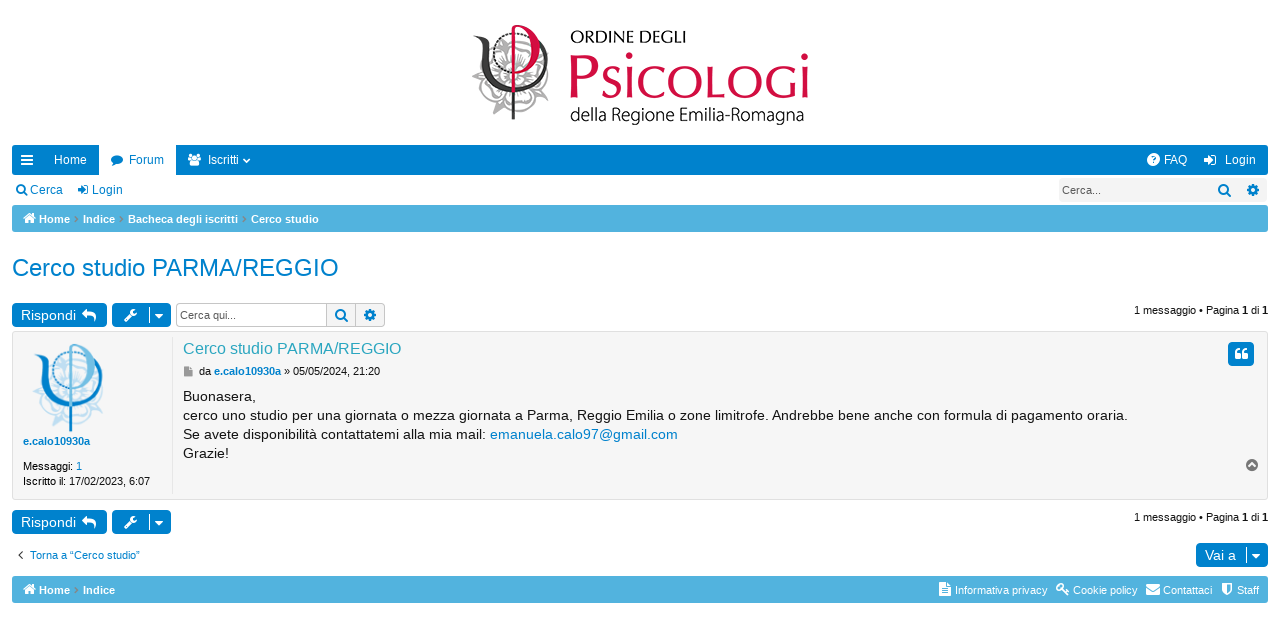

--- FILE ---
content_type: text/html; charset=UTF-8
request_url: https://www.ordinepsicologier.it/bacheca/viewtopic.php?p=1867&sid=836594104af13dc320f4bbf94796e55b
body_size: 4215
content:
<!DOCTYPE html>
<html dir="ltr" lang="it">
<head>
<meta charset="utf-8" />
<meta http-equiv="X-UA-Compatible" content="IE=edge" />
<meta name="viewport" content="width=device-width, initial-scale=1" />

<title>Cerco studio PARMA/REGGIO - La Bacheca degli iscritti dell'Ordine degli Psicologi dell'Emilia-Romagna</title>




	<link rel="alternate" type="application/atom+xml" title="Feed - La Bacheca degli iscritti dell'Ordine degli Psicologi dell'Emilia-Romagna" href="/bacheca/app.php/feed?sid=4254b3a3d01983a231c54f8098bc7cb0">			<link rel="alternate" type="application/atom+xml" title="Feed - Nuovi argomenti" href="/bacheca/app.php/feed/topics?sid=4254b3a3d01983a231c54f8098bc7cb0">		<link rel="alternate" type="application/atom+xml" title="Feed - Forum - Cerco studio" href="/bacheca/app.php/feed/forum/2?sid=4254b3a3d01983a231c54f8098bc7cb0">	<link rel="alternate" type="application/atom+xml" title="Feed - Argomento - Cerco studio PARMA/REGGIO" href="/bacheca/app.php/feed/topic/1426?sid=4254b3a3d01983a231c54f8098bc7cb0">	
	<link rel="canonical" href="https://www.ordinepsicologier.it/bacheca/viewtopic.php?t=1426">


<link href="./assets/css/font-awesome.min.css?assets_version=13" rel="stylesheet">
<link href="./styles/simplicity_aqua/theme/stylesheet.css?assets_version=13" rel="stylesheet">




<!--[if lte IE 9]>
	<link href="./styles/simplicity_aqua/theme/tweaks.css?assets_version=13" rel="stylesheet">
<![endif]-->





</head>
<body id="phpbb" class="nojs notouch section-viewtopic ltr " data-online-text="Connesso">


	<a id="top" class="top-anchor" accesskey="t"></a>
	<div id="page-header" class="page-width">
		<div class="headerbar" role="banner">
					<div class="inner">

			<div id="site-description" class="site-description">
				<a id="logo" class="logo" href="https://www.ordinepsicologier.it/bacheca" title="Home"><img src="./styles/simplicity_aqua/theme/images/logo_red.png" data-src-hd="./styles/simplicity_aqua/theme/images/logo_red_hd.png" /></a>
				<p class="sitename">La Bacheca degli iscritti dell'Ordine degli Psicologi dell'Emilia-Romagna</p>
				<p>Bacheca degli iscritti all'Albo dell'Ordine degli Psicologi dell'Emilia Romagna: la bacheca è riservata agli iscritti all'Albo; per inserire gli annunci è necessario inserire username e password in fondo alla pagina</p>
				<p class="skiplink"><a href="#start_here">Passa al contenuto</a></p>
			</div>

																		
			</div>
					</div>


				


<div class="navbar tabbed not-static" role="navigation">
	<div class="inner page-width">
		<div class="nav-tabs" data-current-page="viewtopic">
			<ul class="leftside">
				<li id="quick-links" class="quick-links tab responsive-menu dropdown-container">
					<a href="#" class="nav-link dropdown-trigger">Collegamenti Rapidi</a>
					<div class="dropdown">
						<div class="pointer"><div class="pointer-inner"></div></div>
						<ul class="dropdown-contents" role="menu">
								
			<li class="separator"></li>
													<li>
								<a href="./search.php?search_id=unanswered&amp;sid=4254b3a3d01983a231c54f8098bc7cb0" role="menuitem">
									<i class="icon fa-file-o fa-fw icon-gray" aria-hidden="true"></i><span>Argomenti senza risposta</span>
								</a>
							</li>
							<li>
								<a href="./search.php?search_id=active_topics&amp;sid=4254b3a3d01983a231c54f8098bc7cb0" role="menuitem">
									<i class="icon fa-file-o fa-fw icon-blue" aria-hidden="true"></i><span>Argomenti attivi</span>
								</a>
							</li>
							<li class="separator"></li>
							<li>
								<a href="./search.php?sid=4254b3a3d01983a231c54f8098bc7cb0" role="menuitem">
									<i class="icon fa-search fa-fw" aria-hidden="true"></i><span>Cerca</span>
								</a>
							</li>
	
													</ul>
					</div>
				</li>
													<li class="tab home" data-responsive-class="small-icon icon-home">
						<a class="nav-link" href="https://www.ordinepsicologier.it/bacheca" data-navbar-reference="home">Home</a>
					</li>
								<li class="tab forums selected" data-responsive-class="small-icon icon-forums">
					<a class="nav-link" href="./index.php?sid=4254b3a3d01983a231c54f8098bc7cb0">Forum</a>
				</li>
									<li class="tab members dropdown-container" data-select-match="member" data-responsive-class="small-icon icon-members">
						<a class="nav-link dropdown-trigger" href="/search.php?Lang=it">Iscritti</a>
						<div class="dropdown">
							<div class="pointer"><div class="pointer-inner"></div></div>
							<ul class="dropdown-contents" role="menu">
																									<li>
										<a href="/it/sede-orari-apertura" role="menuitem">
											<i class="icon fa-shield fa-fw" aria-hidden="true"></i><span>Staff</span>
										</a>
									</li>
															</ul>
						</div>
					</li>
											</ul>
			<ul class="rightside">
								<li class="tab faq" data-select-match="faq" data-responsive-class="small-icon icon-faq">
					<a class="nav-link" href="/bacheca/app.php/help/faq?sid=4254b3a3d01983a231c54f8098bc7cb0" rel="help" title="FAQ (Domande Frequenti)" role="menuitem" target="_blank">
						<i class="icon fa-question-circle fa-fw" aria-hidden="true"></i><span>FAQ</span>
					</a>
				</li>
																									<li class="tab login"  data-skip-responsive="true" data-select-match="login"><a class="nav-link" href="./ucp.php?mode=login&amp;sid=4254b3a3d01983a231c54f8098bc7cb0" title="Login" accesskey="x" role="menuitem">Login</a></li>
																	</ul>
		</div>
	</div>
</div>

<div class="navbar secondary with-search">
	<ul role="menubar">
											<li class="small-icon icon-search responsive-hide"><a href="./search.php?sid=4254b3a3d01983a231c54f8098bc7cb0">Cerca</a></li>
														<li class="small-icon icon-login"><a href="./ucp.php?mode=login&amp;sid=4254b3a3d01983a231c54f8098bc7cb0" title="Login">Login</a></li>
									
					<li class="search-box not-responsive">			<div id="search-box" class="search-box search-header" role="search">
				<form action="./search.php?sid=4254b3a3d01983a231c54f8098bc7cb0" method="get" id="search">
				<fieldset>
					<input name="keywords" id="keywords" type="search" maxlength="128" title="Ricerca per termini" class="inputbox search tiny" size="20" value="" placeholder="Cerca..." />
					<button class="button button-search" type="submit" title="Cerca">
						<i class="icon fa-search fa-fw" aria-hidden="true"></i><span class="sr-only">Cerca</span>
					</button>
					<a href="./search.php?sid=4254b3a3d01983a231c54f8098bc7cb0" class="button button-search-end" title="Ricerca avanzata">
						<i class="icon fa-cog fa-fw" aria-hidden="true"></i><span class="sr-only">Ricerca avanzata</span>
					</a>
					<input type="hidden" name="sid" value="4254b3a3d01983a231c54f8098bc7cb0" />

				</fieldset>
				</form>
			</div>
			</li>
			</ul>
</div>

	</div>

<div id="wrap" class="page-width">

	
	<a id="start_here" class="anchor"></a>
	<div id="page-body" class="page-body" role="main">
		<div class="navbar">
	<ul id="nav-breadcrumbs" class="nav-breadcrumbs linklist navlinks" role="menubar">
						<li class="breadcrumbs">
							<span class="crumb"><a href="https://www.ordinepsicologier.it/bacheca" itemtype="http://schema.org/BreadcrumbList" itemscope="" data-navbar-reference="home" itemprop="url"><i class="icon fa-home fa-fw" aria-hidden="true"></i><span itemprop="title">Home</span></a></span>
									<span class="crumb" itemtype="http://schema.org/BreadcrumbList" itemscope=""><a href="./index.php?sid=4254b3a3d01983a231c54f8098bc7cb0" accesskey="h" data-navbar-reference="index" itemprop="url"><span itemprop="title">Indice</span></a></span>
											<span class="crumb"  itemtype="http://schema.org/BreadcrumbList" itemscope="" data-forum-id="1"><a href="./viewforum.php?f=1&amp;sid=4254b3a3d01983a231c54f8098bc7cb0" itemprop="url"><span itemprop="title">Bacheca degli iscritti</span></a></span>
															<span class="crumb"  itemtype="http://schema.org/BreadcrumbList" itemscope="" data-forum-id="2"><a href="./viewforum.php?f=2&amp;sid=4254b3a3d01983a231c54f8098bc7cb0" itemprop="url"><span itemprop="title">Cerco studio</span></a></span>
												</li>
		
					<li class="rightside responsive-search">
				<a href="./search.php?sid=4254b3a3d01983a231c54f8098bc7cb0" title="Visualizza le opzioni di ricerca avanzata" role="menuitem">
					<i class="icon fa-search fa-fw" aria-hidden="true"></i><span class="sr-only">Cerca</span>
				</a>
			</li>
				<!--<li class="rightside dropdown-container icon-only">
			<a href="#" class="dropdown-trigger time" title="Oggi è 30/01/2026, 2:40"><i class="fa fa-clock-o"></i></a>
			<div class="dropdown">
				<div class="pointer"><div class="pointer-inner"></div></div>
				<ul class="dropdown-contents">
					<li>Oggi è 30/01/2026, 2:40</li>
					<li>Tutti gli orari sono <span title="Europa/Roma">UTC+01:00</span></li>
				</ul>
			</div>
		</li>-->
	</ul>
</div>

		
		
<h2 class="topic-title"><a href="./viewtopic.php?f=2&amp;t=1426&amp;sid=4254b3a3d01983a231c54f8098bc7cb0">Cerco studio PARMA/REGGIO</a></h2>
<!-- NOTE: remove the style="display: none" when you want to have the forum description on the topic body -->
<div style="display: none !important;">Non sei iscritta/o al nostro Ordine ma vuoi pubblicare un annuncio? Invia il testo alla nostra segreteria scrivendo all'indirizzo <a href="mailto:redazione@ordinepsicologier.it">redazione@ordinepsicologier.it</a> e lo pubblicheremo per te. Per altre informazioni consulta le FAQ alla pagina <a href="https://www.ordinepsicologier.it/it/faq-bacheca-iscritti" class="postlink">https://www.ordinepsicologier.it/it/faq ... a-iscritti</a><br>
Ricordiamo che gli Psicologi, fatte salve alcune eccezioni, sono soggetti all'obbligo di Comunicazione di svolgimento di attività sanitaria e gli studi professionali, che devono possedere requisiti specifici, non possono essere condivisi con professionisti non sanitari. Per info <a href="https://www.ordinepsicologier.it/it/faq-sulla-comunicazione-di-svolgimento-di-attivita-sanitaria" class="postlink">https://www.ordinepsicologier.it/it/faq ... -sanitaria</a><br /></div>


<div class="action-bar bar-top">
	
			<a href="./posting.php?mode=reply&amp;f=2&amp;t=1426&amp;sid=4254b3a3d01983a231c54f8098bc7cb0" class="button" title="Rispondi al messaggio">
							<span>Rispondi</span> <i class="icon fa-reply fa-fw" aria-hidden="true"></i>
					</a>
	
			<div class="dropdown-container dropdown-button-control topic-tools">
		<span title="Strumenti argomento" class="button button-secondary dropdown-trigger dropdown-select">
			<i class="icon fa-wrench fa-fw" aria-hidden="true"></i>
			<span class="caret"><i class="icon fa-sort-down fa-fw" aria-hidden="true"></i></span>
		</span>
		<div class="dropdown">
			<div class="pointer"><div class="pointer-inner"></div></div>
			<ul class="dropdown-contents">
																												<li>
					<a href="./viewtopic.php?f=2&amp;t=1426&amp;sid=4254b3a3d01983a231c54f8098bc7cb0&amp;view=print" title="Stampa pagina" accesskey="p">
						<i class="icon fa-print fa-fw" aria-hidden="true"></i><span>Stampa pagina</span>
					</a>
				</li>
											</ul>
		</div>
	</div>
	
			<div class="search-box" role="search">
			<form method="get" id="topic-search" action="./search.php?sid=4254b3a3d01983a231c54f8098bc7cb0">
			<fieldset>
				<input class="inputbox search tiny"  type="search" name="keywords" id="search_keywords" size="20" placeholder="Cerca qui..." />
				<button class="button button-search" type="submit" title="Cerca">
					<i class="icon fa-search fa-fw" aria-hidden="true"></i><span class="sr-only">Cerca</span>
				</button>
				<a href="./search.php?sid=4254b3a3d01983a231c54f8098bc7cb0" class="button button-search-end" title="Ricerca avanzata">
					<i class="icon fa-cog fa-fw" aria-hidden="true"></i><span class="sr-only">Ricerca avanzata</span>
				</a>
				<input type="hidden" name="t" value="1426" />
<input type="hidden" name="sf" value="msgonly" />
<input type="hidden" name="sid" value="4254b3a3d01983a231c54f8098bc7cb0" />

			</fieldset>
			</form>
		</div>
	
			<div class="pagination">
			1 messaggio
							&bull; Pagina <strong>1</strong> di <strong>1</strong>
					</div>
		</div>




			<div id="p1867" class="post has-profile bg2">
		<div class="inner">

		<dl class="postprofile" id="profile1867">
			<dt class="no-profile-rank no-avatar">
				<div class="avatar-container">
																			</div>
								<a href="./memberlist.php?mode=viewprofile&amp;u=11916&amp;sid=4254b3a3d01983a231c54f8098bc7cb0" class="username">e.calo10930a</a>							</dt>

									
		<dd class="profile-posts"><strong>Messaggi:</strong> <a href="./search.php?author_id=11916&amp;sr=posts&amp;sid=4254b3a3d01983a231c54f8098bc7cb0">1</a></dd>		<dd class="profile-joined"><strong>Iscritto il:</strong> 17/02/2023, 6:07</dd>		
		
						
						
		</dl>

		<div class="postbody">
						<div id="post_content1867">

						<h3 class="first"><a href="#p1867">Cerco studio PARMA/REGGIO</a></h3>

													<ul class="post-buttons">
																																									<li>
							<a href="./posting.php?mode=quote&amp;f=2&amp;p=1867&amp;sid=4254b3a3d01983a231c54f8098bc7cb0" title="Rispondi citando" class="button button-icon-only">
								<i class="icon fa-quote-left fa-fw" aria-hidden="true"></i><span class="sr-only">Cita</span>
							</a>
						</li>
														</ul>
							
						<p class="author">
									<a class="unread" href="./viewtopic.php?p=1867&amp;sid=4254b3a3d01983a231c54f8098bc7cb0#p1867" title="Messaggio">
						<i class="icon fa-file fa-fw icon-lightgray icon-md" aria-hidden="true"></i><span class="sr-only">Messaggio</span>
					</a>
								<span class="responsive-hide">da <strong><a href="./memberlist.php?mode=viewprofile&amp;u=11916&amp;sid=4254b3a3d01983a231c54f8098bc7cb0" class="username">e.calo10930a</a></strong> &raquo; </span>05/05/2024, 21:20
			</p>
			
			
			
			<div class="content">Buonasera,<br>
cerco uno studio per una giornata o mezza giornata a Parma, Reggio Emilia o zone limitrofe. Andrebbe bene anche con formula di pagamento oraria.<br>
Se avete disponibilità contattatemi alla mia mail: <a href="mailto:emanuela.calo97@gmail.com">emanuela.calo97@gmail.com</a><br>
Grazie!</div>

			
									
									
						</div>

		</div>

		</div>
				<div class="back2top">
						<a href="#top" class="top" title="Top">
				<i class="icon fa-chevron-circle-up fa-fw icon-gray" aria-hidden="true"></i>
				<span class="sr-only">Top</span>
			</a>
					</div>
			</div>

	

	<div class="action-bar bar-bottom">
	
			<a href="./posting.php?mode=reply&amp;f=2&amp;t=1426&amp;sid=4254b3a3d01983a231c54f8098bc7cb0" class="button" title="Rispondi al messaggio">
							<span>Rispondi</span> <i class="icon fa-reply fa-fw" aria-hidden="true"></i>
					</a>
		
		<div class="dropdown-container dropdown-button-control topic-tools">
		<span title="Strumenti argomento" class="button button-secondary dropdown-trigger dropdown-select">
			<i class="icon fa-wrench fa-fw" aria-hidden="true"></i>
			<span class="caret"><i class="icon fa-sort-down fa-fw" aria-hidden="true"></i></span>
		</span>
		<div class="dropdown">
			<div class="pointer"><div class="pointer-inner"></div></div>
			<ul class="dropdown-contents">
																												<li>
					<a href="./viewtopic.php?f=2&amp;t=1426&amp;sid=4254b3a3d01983a231c54f8098bc7cb0&amp;view=print" title="Stampa pagina" accesskey="p">
						<i class="icon fa-print fa-fw" aria-hidden="true"></i><span>Stampa pagina</span>
					</a>
				</li>
											</ul>
		</div>
	</div>

	
	
	
			<div class="pagination">
			1 messaggio
							&bull; Pagina <strong>1</strong> di <strong>1</strong>
					</div>
	</div>


<div class="action-bar actions-jump">
		<p class="jumpbox-return">
		<a href="./viewforum.php?f=2&amp;sid=4254b3a3d01983a231c54f8098bc7cb0" class="left-box arrow-left" accesskey="r">
			<i class="icon fa-angle-left fa-fw icon-black" aria-hidden="true"></i><span>Torna a “Cerco studio”</span>
		</a>
	</p>
	
		<div class="jumpbox dropdown-container dropdown-container-right dropdown-up dropdown-left dropdown-button-control" id="jumpbox">
			<span title="Vai a" class="button button-secondary dropdown-trigger dropdown-select">
				<span>Vai a</span>
				<span class="caret"><i class="icon fa-sort-down fa-fw" aria-hidden="true"></i></span>
			</span>
		<div class="dropdown">
			<div class="pointer"><div class="pointer-inner"></div></div>
			<ul class="dropdown-contents">
																				<li><a href="./viewforum.php?f=1&amp;sid=4254b3a3d01983a231c54f8098bc7cb0" class="jumpbox-cat-link"> <span> Bacheca degli iscritti</span></a></li>																<li><a href="./viewforum.php?f=2&amp;sid=4254b3a3d01983a231c54f8098bc7cb0" class="jumpbox-sub-link"><span class="spacer"></span> <span>&#8627; &nbsp; Cerco studio</span></a></li>																<li><a href="./viewforum.php?f=4&amp;sid=4254b3a3d01983a231c54f8098bc7cb0" class="jumpbox-sub-link"><span class="spacer"></span> <span>&#8627; &nbsp; Offro studio</span></a></li>																<li><a href="./viewforum.php?f=5&amp;sid=4254b3a3d01983a231c54f8098bc7cb0" class="jumpbox-sub-link"><span class="spacer"></span> <span>&#8627; &nbsp; Cerco/offro collaborazioni</span></a></li>																<li><a href="./viewforum.php?f=6&amp;sid=4254b3a3d01983a231c54f8098bc7cb0" class="jumpbox-sub-link"><span class="spacer"></span> <span>&#8627; &nbsp; Segnalo opportunità lavorative</span></a></li>																<li><a href="./viewforum.php?f=7&amp;sid=4254b3a3d01983a231c54f8098bc7cb0" class="jumpbox-sub-link"><span class="spacer"></span> <span>&#8627; &nbsp; Segnalo eventi</span></a></li>																<li><a href="./viewforum.php?f=8&amp;sid=4254b3a3d01983a231c54f8098bc7cb0" class="jumpbox-sub-link"><span class="spacer"></span> <span>&#8627; &nbsp; Partecipazione a studi e sondaggi</span></a></li>											</ul>
		</div>
	</div>

	</div>


			</div>


	<div class="navbar" role="navigation">
	<div class="inner">

	<ul id="nav-footer" class="nav-footer linklist" role="menubar">
		<li class="breadcrumbs">
							<span class="crumb"><a href="https://www.ordinepsicologier.it/bacheca" data-navbar-reference="home"><i class="icon fa-home fa-fw" aria-hidden="true"></i><span>Home</span></a></span>									<span class="crumb"><a href="./index.php?sid=4254b3a3d01983a231c54f8098bc7cb0" data-navbar-reference="index"><span>Indice</span></a></span>					</li>
		
				<!--<li class="rightside">Tutti gli orari sono <span title="Europa/Roma">UTC+01:00</span></li>-->
											<li class="rightside" data-last-responsive="true">
				<a href="/it/sede-orari-apertura" role="menuitem">
					<i class="icon fa-shield fa-fw" aria-hidden="true"></i><span>Staff</span>
				</a>
			</li>
									<li class="rightside" data-last-responsive="true">
				<a href="/it/contatti" role="menuitem">
					<i class="icon fa-envelope fa-fw" aria-hidden="true"></i><span>Contattaci</span>
				</a>
			</li>
		        <li class="rightside">
            <a href="/it/cookie-policy" role="menuitem" target="_blank">
                <i class="icon fa-key fa-fw" aria-hidden="true"></i><span>Cookie policy</span>
            </a>
        </li>
        <li class="rightside">
            <a href="/it/privacy-sito" role="menuitem" target="_blank">
                <i class="icon fa-file-text fa-fw" aria-hidden="true"></i><span>Informativa privacy</span>
            </a>
        </li>
	</ul>

	</div>
</div>
</div>

<div id="page-footer" class="page-width" role="contentinfo">
	
	<div class="copyright">
	
			</div>

	<div id="darkenwrapper" class="darkenwrapper" data-ajax-error-title="Errore AJAX" data-ajax-error-text="Si è verificato un errore durante l’elaborazione della richiesta." data-ajax-error-text-abort="Richiesta utente interrotta" data-ajax-error-text-timeout="La tua richiesta è scaduta; riprova." data-ajax-error-text-parsererror="Si è verificato un errore con la richiesta e il server ha restituito una risposta non valida.">
		<div id="darken" class="darken">&nbsp;</div>
	</div>

	<div id="phpbb_alert" class="phpbb_alert" data-l-err="Errore" data-l-timeout-processing-req="Richiesta scaduta.">
		<a href="#" class="alert_close">
		</a>
		<h3 class="alert_title">&nbsp;</h3><p class="alert_text"></p>
	</div>
	<div id="phpbb_confirm" class="phpbb_alert">
		<a href="#" class="alert_close">
		</a>
		<div class="alert_text"></div>
	</div>
</div>


<div>
	<a id="bottom" class="anchor" accesskey="z"></a>
	</div>

<script type="text/javascript" src="./assets/javascript/jquery.min.js?assets_version=13"></script>
<script type="text/javascript" src="./assets/javascript/core.js?assets_version=13"></script>



<script type="text/javascript" src="./styles/simplicity/template/forum_fn.js?assets_version=13"></script>
<script type="text/javascript" src="./styles/simplicity/template/ajax.js?assets_version=13"></script>



</body>
</html>
